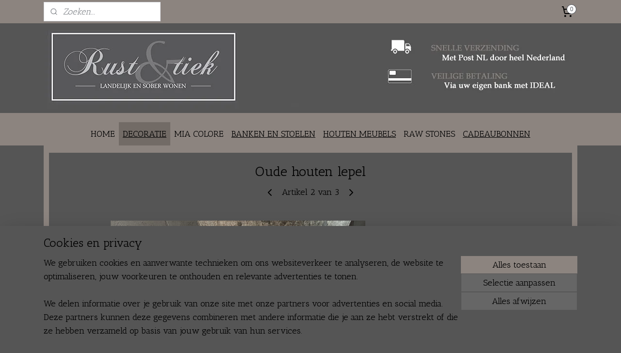

--- FILE ---
content_type: text/html; charset=UTF-8
request_url: https://www.rustentiek.nl/a-74557251/houten-accessoires/oude-houten-lepel/
body_size: 21028
content:
<!DOCTYPE html>
<!--[if lt IE 7]>
<html lang="nl"
      class="no-js lt-ie9 lt-ie8 lt-ie7 secure"> <![endif]-->
<!--[if IE 7]>
<html lang="nl"
      class="no-js lt-ie9 lt-ie8 is-ie7 secure"> <![endif]-->
<!--[if IE 8]>
<html lang="nl"
      class="no-js lt-ie9 is-ie8 secure"> <![endif]-->
<!--[if gt IE 8]><!-->
<html lang="nl" class="no-js secure">
<!--<![endif]-->
<head prefix="og: http://ogp.me/ns#">
    <meta http-equiv="Content-Type" content="text/html; charset=UTF-8"/>

    <title>Oude houten lepel | Oude lepels | Rust &amp; tiek</title>
    <meta name="robots" content="noarchive"/>
    <meta name="robots" content="index,follow,noodp,noydir"/>
    
    <meta name="verify-v1" content="IIuro5JZ8CBernbkWnxVV2ohhP8GfaIjyGG81X4V704"/>
        <meta name="google-site-verification" content="IIuro5JZ8CBernbkWnxVV2ohhP8GfaIjyGG81X4V704"/>
    <meta name="viewport" content="width=device-width, initial-scale=1.0"/>
    <meta name="revisit-after" content="1 days"/>
    <meta name="generator" content="Mijnwebwinkel"/>
    <meta name="web_author" content="https://www.mijnwebwinkel.nl/"/>

    

    <meta property="og:site_name" content="Rust &amp; tiek"/>

        <meta property="og:title" content="Oude houten lepel"/>
    <meta property="og:description" content="46x8 cm"/>
    <meta property="og:type" content="product"/>
    <meta property="og:image" content="https://cdn.myonlinestore.eu/9416974b-6be1-11e9-a722-44a8421b9960/image/cache/article/5340af9b8e40a9e5fcb7f985596f5f6b53f015ad.jpg"/>
        <meta property="og:image" content="https://cdn.myonlinestore.eu/9416974b-6be1-11e9-a722-44a8421b9960/image/cache/article/1ae757911e65fbfc06dc5094a23c591e9cbed8a2.jpg"/>
        <meta property="og:image" content="https://cdn.myonlinestore.eu/9416974b-6be1-11e9-a722-44a8421b9960/image/cache/article/c7e6beb9542ab3f6d3604051e1df4e39ac261fda.jpg"/>
        <meta property="og:url" content="https://www.rustentiek.nl/a-74557251/oude-lepels/oude-houten-lepel/"/>

    <link rel="preload" as="style" href="https://static.myonlinestore.eu/assets/../js/fancybox/jquery.fancybox.css?20260123073340"
          onload="this.onload=null;this.rel='stylesheet'">
    <noscript>
        <link rel="stylesheet" href="https://static.myonlinestore.eu/assets/../js/fancybox/jquery.fancybox.css?20260123073340">
    </noscript>

    <link rel="stylesheet" type="text/css" href="https://asset.myonlinestore.eu/8ILVqpW4UjgasK62nPRfs7tuzSG6AmX.css"/>

    <link rel="preload" as="style" href="https://static.myonlinestore.eu/assets/../fonts/fontawesome-6.4.2/css/fontawesome.min.css?20260123073340"
          onload="this.onload=null;this.rel='stylesheet'">
    <link rel="preload" as="style" href="https://static.myonlinestore.eu/assets/../fonts/fontawesome-6.4.2/css/solid.min.css?20260123073340"
          onload="this.onload=null;this.rel='stylesheet'">
    <link rel="preload" as="style" href="https://static.myonlinestore.eu/assets/../fonts/fontawesome-6.4.2/css/brands.min.css?20260123073340"
          onload="this.onload=null;this.rel='stylesheet'">
    <link rel="preload" as="style" href="https://static.myonlinestore.eu/assets/../fonts/fontawesome-6.4.2/css/v4-shims.min.css?20260123073340"
          onload="this.onload=null;this.rel='stylesheet'">
    <noscript>
        <link rel="stylesheet" href="https://static.myonlinestore.eu/assets/../fonts/font-awesome-4.1.0/css/font-awesome.4.1.0.min.css?20260123073340">
    </noscript>

    <link rel="preconnect" href="https://static.myonlinestore.eu/" crossorigin />
    <link rel="dns-prefetch" href="https://static.myonlinestore.eu/" />
    <link rel="preconnect" href="https://cdn.myonlinestore.eu" crossorigin />
    <link rel="dns-prefetch" href="https://cdn.myonlinestore.eu" />

    <script type="text/javascript" src="https://static.myonlinestore.eu/assets/../js/modernizr.js?20260123073340"></script>
        
    <link rel="canonical" href="https://www.rustentiek.nl/a-74557251/oude-lepels/oude-houten-lepel/"/>
    <link rel="icon" type="image/x-icon" href="https://cdn.myonlinestore.eu/9416974b-6be1-11e9-a722-44a8421b9960/favicon.ico?t=1768669246"
              />
    <script>
        var _rollbarConfig = {
        accessToken: 'd57a2075769e4401ab611d78421f1c89',
        captureUncaught: false,
        captureUnhandledRejections: false,
        verbose: false,
        payload: {
            environment: 'prod',
            person: {
                id: 351552,
            },
            ignoredMessages: [
                'request aborted',
                'network error',
                'timeout'
            ]
        },
        reportLevel: 'error'
    };
    // Rollbar Snippet
    !function(r){var e={};function o(n){if(e[n])return e[n].exports;var t=e[n]={i:n,l:!1,exports:{}};return r[n].call(t.exports,t,t.exports,o),t.l=!0,t.exports}o.m=r,o.c=e,o.d=function(r,e,n){o.o(r,e)||Object.defineProperty(r,e,{enumerable:!0,get:n})},o.r=function(r){"undefined"!=typeof Symbol&&Symbol.toStringTag&&Object.defineProperty(r,Symbol.toStringTag,{value:"Module"}),Object.defineProperty(r,"__esModule",{value:!0})},o.t=function(r,e){if(1&e&&(r=o(r)),8&e)return r;if(4&e&&"object"==typeof r&&r&&r.__esModule)return r;var n=Object.create(null);if(o.r(n),Object.defineProperty(n,"default",{enumerable:!0,value:r}),2&e&&"string"!=typeof r)for(var t in r)o.d(n,t,function(e){return r[e]}.bind(null,t));return n},o.n=function(r){var e=r&&r.__esModule?function(){return r.default}:function(){return r};return o.d(e,"a",e),e},o.o=function(r,e){return Object.prototype.hasOwnProperty.call(r,e)},o.p="",o(o.s=0)}([function(r,e,o){var n=o(1),t=o(4);_rollbarConfig=_rollbarConfig||{},_rollbarConfig.rollbarJsUrl=_rollbarConfig.rollbarJsUrl||"https://cdnjs.cloudflare.com/ajax/libs/rollbar.js/2.14.4/rollbar.min.js",_rollbarConfig.async=void 0===_rollbarConfig.async||_rollbarConfig.async;var a=n.setupShim(window,_rollbarConfig),l=t(_rollbarConfig);window.rollbar=n.Rollbar,a.loadFull(window,document,!_rollbarConfig.async,_rollbarConfig,l)},function(r,e,o){var n=o(2);function t(r){return function(){try{return r.apply(this,arguments)}catch(r){try{console.error("[Rollbar]: Internal error",r)}catch(r){}}}}var a=0;function l(r,e){this.options=r,this._rollbarOldOnError=null;var o=a++;this.shimId=function(){return o},"undefined"!=typeof window&&window._rollbarShims&&(window._rollbarShims[o]={handler:e,messages:[]})}var i=o(3),s=function(r,e){return new l(r,e)},d=function(r){return new i(s,r)};function c(r){return t(function(){var e=Array.prototype.slice.call(arguments,0),o={shim:this,method:r,args:e,ts:new Date};window._rollbarShims[this.shimId()].messages.push(o)})}l.prototype.loadFull=function(r,e,o,n,a){var l=!1,i=e.createElement("script"),s=e.getElementsByTagName("script")[0],d=s.parentNode;i.crossOrigin="",i.src=n.rollbarJsUrl,o||(i.async=!0),i.onload=i.onreadystatechange=t(function(){if(!(l||this.readyState&&"loaded"!==this.readyState&&"complete"!==this.readyState)){i.onload=i.onreadystatechange=null;try{d.removeChild(i)}catch(r){}l=!0,function(){var e;if(void 0===r._rollbarDidLoad){e=new Error("rollbar.js did not load");for(var o,n,t,l,i=0;o=r._rollbarShims[i++];)for(o=o.messages||[];n=o.shift();)for(t=n.args||[],i=0;i<t.length;++i)if("function"==typeof(l=t[i])){l(e);break}}"function"==typeof a&&a(e)}()}}),d.insertBefore(i,s)},l.prototype.wrap=function(r,e,o){try{var n;if(n="function"==typeof e?e:function(){return e||{}},"function"!=typeof r)return r;if(r._isWrap)return r;if(!r._rollbar_wrapped&&(r._rollbar_wrapped=function(){o&&"function"==typeof o&&o.apply(this,arguments);try{return r.apply(this,arguments)}catch(o){var e=o;throw e&&("string"==typeof e&&(e=new String(e)),e._rollbarContext=n()||{},e._rollbarContext._wrappedSource=r.toString(),window._rollbarWrappedError=e),e}},r._rollbar_wrapped._isWrap=!0,r.hasOwnProperty))for(var t in r)r.hasOwnProperty(t)&&(r._rollbar_wrapped[t]=r[t]);return r._rollbar_wrapped}catch(e){return r}};for(var p="log,debug,info,warn,warning,error,critical,global,configure,handleUncaughtException,handleAnonymousErrors,handleUnhandledRejection,captureEvent,captureDomContentLoaded,captureLoad".split(","),u=0;u<p.length;++u)l.prototype[p[u]]=c(p[u]);r.exports={setupShim:function(r,e){if(r){var o=e.globalAlias||"Rollbar";if("object"==typeof r[o])return r[o];r._rollbarShims={},r._rollbarWrappedError=null;var a=new d(e);return t(function(){e.captureUncaught&&(a._rollbarOldOnError=r.onerror,n.captureUncaughtExceptions(r,a,!0),e.wrapGlobalEventHandlers&&n.wrapGlobals(r,a,!0)),e.captureUnhandledRejections&&n.captureUnhandledRejections(r,a,!0);var t=e.autoInstrument;return!1!==e.enabled&&(void 0===t||!0===t||"object"==typeof t&&t.network)&&r.addEventListener&&(r.addEventListener("load",a.captureLoad.bind(a)),r.addEventListener("DOMContentLoaded",a.captureDomContentLoaded.bind(a))),r[o]=a,a})()}},Rollbar:d}},function(r,e){function o(r,e,o){if(e.hasOwnProperty&&e.hasOwnProperty("addEventListener")){for(var n=e.addEventListener;n._rollbarOldAdd&&n.belongsToShim;)n=n._rollbarOldAdd;var t=function(e,o,t){n.call(this,e,r.wrap(o),t)};t._rollbarOldAdd=n,t.belongsToShim=o,e.addEventListener=t;for(var a=e.removeEventListener;a._rollbarOldRemove&&a.belongsToShim;)a=a._rollbarOldRemove;var l=function(r,e,o){a.call(this,r,e&&e._rollbar_wrapped||e,o)};l._rollbarOldRemove=a,l.belongsToShim=o,e.removeEventListener=l}}r.exports={captureUncaughtExceptions:function(r,e,o){if(r){var n;if("function"==typeof e._rollbarOldOnError)n=e._rollbarOldOnError;else if(r.onerror){for(n=r.onerror;n._rollbarOldOnError;)n=n._rollbarOldOnError;e._rollbarOldOnError=n}e.handleAnonymousErrors();var t=function(){var o=Array.prototype.slice.call(arguments,0);!function(r,e,o,n){r._rollbarWrappedError&&(n[4]||(n[4]=r._rollbarWrappedError),n[5]||(n[5]=r._rollbarWrappedError._rollbarContext),r._rollbarWrappedError=null);var t=e.handleUncaughtException.apply(e,n);o&&o.apply(r,n),"anonymous"===t&&(e.anonymousErrorsPending+=1)}(r,e,n,o)};o&&(t._rollbarOldOnError=n),r.onerror=t}},captureUnhandledRejections:function(r,e,o){if(r){"function"==typeof r._rollbarURH&&r._rollbarURH.belongsToShim&&r.removeEventListener("unhandledrejection",r._rollbarURH);var n=function(r){var o,n,t;try{o=r.reason}catch(r){o=void 0}try{n=r.promise}catch(r){n="[unhandledrejection] error getting `promise` from event"}try{t=r.detail,!o&&t&&(o=t.reason,n=t.promise)}catch(r){}o||(o="[unhandledrejection] error getting `reason` from event"),e&&e.handleUnhandledRejection&&e.handleUnhandledRejection(o,n)};n.belongsToShim=o,r._rollbarURH=n,r.addEventListener("unhandledrejection",n)}},wrapGlobals:function(r,e,n){if(r){var t,a,l="EventTarget,Window,Node,ApplicationCache,AudioTrackList,ChannelMergerNode,CryptoOperation,EventSource,FileReader,HTMLUnknownElement,IDBDatabase,IDBRequest,IDBTransaction,KeyOperation,MediaController,MessagePort,ModalWindow,Notification,SVGElementInstance,Screen,TextTrack,TextTrackCue,TextTrackList,WebSocket,WebSocketWorker,Worker,XMLHttpRequest,XMLHttpRequestEventTarget,XMLHttpRequestUpload".split(",");for(t=0;t<l.length;++t)r[a=l[t]]&&r[a].prototype&&o(e,r[a].prototype,n)}}}},function(r,e){function o(r,e){this.impl=r(e,this),this.options=e,function(r){for(var e=function(r){return function(){var e=Array.prototype.slice.call(arguments,0);if(this.impl[r])return this.impl[r].apply(this.impl,e)}},o="log,debug,info,warn,warning,error,critical,global,configure,handleUncaughtException,handleAnonymousErrors,handleUnhandledRejection,_createItem,wrap,loadFull,shimId,captureEvent,captureDomContentLoaded,captureLoad".split(","),n=0;n<o.length;n++)r[o[n]]=e(o[n])}(o.prototype)}o.prototype._swapAndProcessMessages=function(r,e){var o,n,t;for(this.impl=r(this.options);o=e.shift();)n=o.method,t=o.args,this[n]&&"function"==typeof this[n]&&("captureDomContentLoaded"===n||"captureLoad"===n?this[n].apply(this,[t[0],o.ts]):this[n].apply(this,t));return this},r.exports=o},function(r,e){r.exports=function(r){return function(e){if(!e&&!window._rollbarInitialized){for(var o,n,t=(r=r||{}).globalAlias||"Rollbar",a=window.rollbar,l=function(r){return new a(r)},i=0;o=window._rollbarShims[i++];)n||(n=o.handler),o.handler._swapAndProcessMessages(l,o.messages);window[t]=n,window._rollbarInitialized=!0}}}}]);
    // End Rollbar Snippet
    </script>
    <script defer type="text/javascript" src="https://static.myonlinestore.eu/assets/../js/jquery.min.js?20260123073340"></script><script defer type="text/javascript" src="https://static.myonlinestore.eu/assets/../js/mww/shop.js?20260123073340"></script><script defer type="text/javascript" src="https://static.myonlinestore.eu/assets/../js/mww/shop/category.js?20260123073340"></script><script defer type="text/javascript" src="https://static.myonlinestore.eu/assets/../js/fancybox/jquery.fancybox.pack.js?20260123073340"></script><script defer type="text/javascript" src="https://static.myonlinestore.eu/assets/../js/fancybox/jquery.fancybox-thumbs.js?20260123073340"></script><script defer type="text/javascript" src="https://static.myonlinestore.eu/assets/../js/mww/image.js?20260123073340"></script><script defer type="text/javascript" src="https://static.myonlinestore.eu/assets/../js/mww/shop/article.js?20260123073340"></script><script defer type="text/javascript" src="https://static.myonlinestore.eu/assets/../js/mww/product/product.js?20260123073340"></script><script defer type="text/javascript" src="https://static.myonlinestore.eu/assets/../js/mww/product/product.configurator.js?20260123073340"></script><script defer type="text/javascript"
                src="https://static.myonlinestore.eu/assets/../js/mww/product/product.configurator.validator.js?20260123073340"></script><script defer type="text/javascript" src="https://static.myonlinestore.eu/assets/../js/mww/product/product.main.js?20260123073340"></script><script defer type="text/javascript" src="https://static.myonlinestore.eu/assets/../js/mww/navigation.js?20260123073340"></script><script defer type="text/javascript" src="https://static.myonlinestore.eu/assets/../js/delay.js?20260123073340"></script><script defer type="text/javascript" src="https://static.myonlinestore.eu/assets/../js/mww/ajax.js?20260123073340"></script><script defer type="text/javascript" src="https://static.myonlinestore.eu/assets/../js/foundation/foundation.min.js?20260123073340"></script><script defer type="text/javascript" src="https://static.myonlinestore.eu/assets/../js/foundation/foundation/foundation.topbar.js?20260123073340"></script><script defer type="text/javascript" src="https://static.myonlinestore.eu/assets/../js/foundation/foundation/foundation.tooltip.js?20260123073340"></script><script defer type="text/javascript" src="https://static.myonlinestore.eu/assets/../js/mww/deferred.js?20260123073340"></script>
        <script src="https://static.myonlinestore.eu/assets/webpack/bootstrapper.ce10832e.js"></script>
    
    <script src="https://static.myonlinestore.eu/assets/webpack/vendor.85ea91e8.js" defer></script><script src="https://static.myonlinestore.eu/assets/webpack/main.c5872b2c.js" defer></script>
    
    <script src="https://static.myonlinestore.eu/assets/webpack/webcomponents.377dc92a.js" defer></script>
    
    <script src="https://static.myonlinestore.eu/assets/webpack/render.8395a26c.js" defer></script>

    <script>
        window.bootstrapper.add(new Strap('marketingScripts', []));
    </script>
        <script>
  window.dataLayer = window.dataLayer || [];

  function gtag() {
    dataLayer.push(arguments);
  }

    gtag(
    "consent",
    "default",
    {
      "ad_storage": "denied",
      "ad_user_data": "denied",
      "ad_personalization": "denied",
      "analytics_storage": "denied",
      "security_storage": "granted",
      "personalization_storage": "denied",
      "functionality_storage": "denied",
    }
  );

  gtag("js", new Date());
  gtag("config", 'G-HSRC51ENF9', { "groups": "myonlinestore" });</script>
<script async src="https://www.googletagmanager.com/gtag/js?id=G-HSRC51ENF9"></script>
        <script>
        
    </script>
        
<script>
    var marketingStrapId = 'marketingScripts'
    var marketingScripts = window.bootstrapper.use(marketingStrapId);

    if (marketingScripts === null) {
        marketingScripts = [];
    }

    
    window.bootstrapper.update(new Strap(marketingStrapId, marketingScripts));
</script>
    <noscript>
        <style>ul.products li {
                opacity: 1 !important;
            }</style>
    </noscript>

            <script>
                (function (w, d, s, l, i) {
            w[l] = w[l] || [];
            w[l].push({
                'gtm.start':
                    new Date().getTime(), event: 'gtm.js'
            });
            var f = d.getElementsByTagName(s)[0],
                j = d.createElement(s), dl = l != 'dataLayer' ? '&l=' + l : '';
            j.async = true;
            j.src =
                'https://www.googletagmanager.com/gtm.js?id=' + i + dl;
            f.parentNode.insertBefore(j, f);
        })(window, document, 'script', 'dataLayer', 'GTM-MSQ3L6L');
            </script>

</head>
<body    class="lang-nl_NL layout-width-1100 oneColumn">

    <noscript>
                    <iframe src="https://www.googletagmanager.com/ns.html?id=GTM-MSQ3L6L" height="0" width="0"
                    style="display:none;visibility:hidden"></iframe>
            </noscript>


<header>
    <a tabindex="0" id="skip-link" class="button screen-reader-text" href="#content">Spring naar de hoofdtekst</a>
</header>


<div id="react_element__filter"></div>

<div class="site-container">
    <div class="inner-wrap">
        
        
        <div class="bg-container custom-css-container"             data-active-language="nl"
            data-current-date="26-01-2026"
            data-category-id="unknown"
            data-article-id="57867408"
            data-article-category-id="3916489"
            data-article-name="Oude houten lepel"
        >
            <noscript class="no-js-message">
                <div class="inner">
                    Javascript is uitgeschakeld.


Zonder Javascript is het niet mogelijk bestellingen te plaatsen in deze webwinkel en zijn een aantal functionaliteiten niet beschikbaar.
                </div>
            </noscript>

            <div id="header">
                <div id="react_root"><!-- --></div>
                <div
                    class="header-bar-top">
                                                
<div class="row header-bar-inner" data-bar-position="top" data-options="sticky_on: large; is_hover: true; scrolltop: true;" data-topbar>
    <section class="top-bar-section">
                                    <div class="module-container search align-left">
                    <div class="react_element__searchbox" 
    data-post-url="/search/" 
    data-search-phrase=""></div>

                </div>
                                                <div class="module-container cart align-right">
                    
<div class="header-cart module moduleCartCompact" data-ajax-cart-replace="true" data-productcount="0">
            <a href="/cart/?category_id=3916489" class="foldout-cart">
                <div   
    aria-hidden role="img"
    class="icon icon--sf-shopping-cart
        "
            title="Winkelwagen"
    >
    <svg><use xlink:href="#sf-shopping-cart"></use></svg>
    </div>
            <span class="count">0</span>
        </a>
        <div class="hidden-cart-details">
            <div class="invisible-hover-area">
                <div data-mobile-cart-replace="true" class="cart-details">
                                            <div class="cart-summary">
                            Geen artikelen in winkelwagen.
                        </div>
                                    </div>

                            </div>
        </div>
    </div>

                </div>
                        </section>
</div>

                                    </div>

                



<sf-header-image
    class="web-component"
    header-element-height="185px"
    align="center"
    store-name="Rust &amp; tiek"
    store-url="https://www.rustentiek.nl/"
    background-image-url="https://cdn.myonlinestore.eu/9416974b-6be1-11e9-a722-44a8421b9960/nl_NL_image_header_4.jpg?t=1768669246"
    mobile-background-image-url=""
    logo-custom-width=""
    logo-custom-height=""
    page-column-width="1100"
    style="
        height: 185px;

        --background-color: transparent;
        --background-height: 185px;
        --background-aspect-ratio: 11.854054054054;
        --scaling-background-aspect-ratio: 5.9459459459459;
        --mobile-background-height: 0px;
        --mobile-background-aspect-ratio: 1;
        --color: #000000;
        --logo-custom-width: auto;
        --logo-custom-height: auto;
        --logo-aspect-ratio: 1
        ">
    </sf-header-image>
                <div class="header-bar-bottom">
                                                
<div class="row header-bar-inner" data-bar-position="header" data-options="sticky_on: large; is_hover: true; scrolltop: true;" data-topbar>
    <section class="top-bar-section">
                                    <nav class="module-container navigation  align-left">
                    <ul>
                            



    
<li class="divider">
            <hr>
    </li>
    




<li class="">
            <a href="https://www.rustentiek.nl/" class="no_underline">
            HOME
                    </a>

                                </li>
    

    
    

<li class="has-dropdown active">
            <a href="https://www.rustentiek.nl/c-3265954/decoratie/" class="">
            DECORATIE
                    </a>

                                    <ul class="dropdown">
                        




<li class="">
            <a href="https://www.rustentiek.nl/c-3268016/potten-en-kruiken/" class="">
            Potten en kruiken
                    </a>

                                </li>
    




<li class="">
            <a href="https://www.rustentiek.nl/c-3267096/kandelaars-en-kaarsenstandaards/" class="">
            Kandelaars en kaarsenstandaards
                    </a>

                                </li>
    




<li class="">
            <a href="https://www.rustentiek.nl/c-3265963/houten-accessoires/" class="">
            Houten accessoires
                    </a>

                                </li>
    




<li class="">
            <a href="https://www.rustentiek.nl/c-3916425/keukenaccessoires/" class="">
            Keukenaccessoires
                    </a>

                                </li>
    




<li class="">
            <a href="https://www.rustentiek.nl/c-3265964/oude-houten-schalen-en-bakken/" class="">
            Oude houten schalen en bakken
                    </a>

                                </li>
    


    

<li class="active">
            <a href="https://www.rustentiek.nl/c-3916489/oude-lepels/" class="">
            Oude lepels
                    </a>

                                </li>
    




<li class="">
            <a href="https://www.rustentiek.nl/c-3265966/huiden-en-vachten/" class="">
            Huiden en vachten
                    </a>

                                </li>
    




<li class="">
            <a href="https://www.rustentiek.nl/c-3267076/afwerpstangen-geweien-en-hoorns/" class="">
            Afwerpstangen, geweien en hoorns
                    </a>

                                </li>
    




<li class="">
            <a href="https://www.rustentiek.nl/c-3267070/kransen/" class="">
            Kransen
                    </a>

                                </li>
    




<li class="">
            <a href="https://www.rustentiek.nl/c-3266316/accessoires-van-beton-en-steen/" class="">
            Accessoires van beton en steen
                    </a>

                                </li>
    




<li class="">
            <a href="https://www.rustentiek.nl/c-3265958/baksteenmallen/" class="">
            Baksteenmallen
                    </a>

                                </li>
    




<li class="">
            <a href="https://www.rustentiek.nl/c-3267074/lampen-en-lampenkappen/" class="">
            Lampen en lampenkappen
                    </a>

                                </li>
    




<li class="">
            <a href="https://www.rustentiek.nl/c-3266026/oude-bakken-en-manden/" class="">
            Oude bakken en manden
                    </a>

                                </li>
    




<li class="">
            <a href="https://www.rustentiek.nl/c-3266030/oude-luiken-en-panelen/" class="">
            Oude luiken en panelen
                    </a>

                                </li>
    




<li class="">
            <a href="https://www.rustentiek.nl/c-3265960/linnen-doeken/" class="">
            Linnen doeken
                    </a>

                                </li>
    




<li class="">
            <a href="https://www.rustentiek.nl/c-3266321/diversen/" class="">
            Diversen
                    </a>

                                </li>
    




<li class="">
            <a href="https://www.rustentiek.nl/c-3269685/krukjes-bankjes-en-trapjes/" class="">
            Krukjes, bankjes en trapjes
                    </a>

                                </li>
    




<li class="">
            <a href="https://www.rustentiek.nl/c-3791120/kerstartikelen/" class="">
            Kerstartikelen
                    </a>

                                </li>
    




<li class="">
            <a href="https://www.rustentiek.nl/c-4323138/dadeltakken/" class="">
            Dadeltakken
                    </a>

                                </li>
                </ul>
                        </li>
    

    


<li class="has-dropdown">
            <a href="https://www.rustentiek.nl/c-3126386/mia-colore/" class="no_underline">
            MIA COLORE
                    </a>

                                    <ul class="dropdown">
                        




<li class="">
            <a href="https://www.rustentiek.nl/c-3126389/kalkverf/" class="no_underline">
            Kalkverf
                    </a>

                                </li>
    




<li class="">
            <a href="https://www.rustentiek.nl/c-3126390/krijtverf/" class="no_underline">
            Krijtverf
                    </a>

                                </li>
    




<li class="">
            <a href="https://www.rustentiek.nl/c-3269508/muurprimer-en-vernis/" class="">
            Muurprimer en vernis
                    </a>

                                </li>
    




<li class="">
            <a href="https://www.rustentiek.nl/c-3903364/betonlook/" class="">
            Betonlook
                    </a>

                                </li>
                </ul>
                        </li>
    




<li class="">
            <a href="https://www.rustentiek.nl/c-3268013/banken-en-stoelen/" class="">
            BANKEN EN STOELEN
                    </a>

                                </li>
    

    


<li class="has-dropdown">
            <a href="https://www.rustentiek.nl/c-3268014/houten-meubels/" class="">
            HOUTEN MEUBELS
                    </a>

                                    <ul class="dropdown">
                        




<li class="">
            <a href="https://www.rustentiek.nl/c-3269546/landelijke-eettafels/" class="">
            Landelijke eettafels 
                    </a>

                                </li>
    




<li class="">
            <a href="https://www.rustentiek.nl/c-3910218/kapstokken-en-diversen/" class="">
            Kapstokken en diversen 
                    </a>

                                </li>
    




<li class="">
            <a href="https://www.rustentiek.nl/c-3269545/salontafels-en-tv-meubels/" class="">
            Salontafels en tv meubels 
                    </a>

                                </li>
    




<li class="">
            <a href="https://www.rustentiek.nl/c-4551877/sidetables-en-bijzettafels/" class="">
            Sidetables en bijzettafels 
                    </a>

                                </li>
    




<li class="">
            <a href="https://www.rustentiek.nl/c-4238986/kasten/" class="">
            Kasten
                    </a>

                                </li>
                </ul>
                        </li>
    

    


<li class="has-dropdown">
            <a href="https://www.rustentiek.nl/c-3209169/raw-stones/" class="no_underline">
            RAW STONES
                    </a>

                                    <ul class="dropdown">
                        




<li class="">
            <a href="https://www.rustentiek.nl/c-4356282/raw-stones-projecten/" class="">
            RAW Stones projecten
                    </a>

                                </li>
    




<li class="">
            <a href="https://www.rustentiek.nl/c-4977812/raw-stones-cleaner/" class="">
            RAW Stones Cleaner
                    </a>

                                </li>
                </ul>
                        </li>
    




<li class="">
            <a href="https://www.rustentiek.nl/c-4356256/cadeaubonnen/" class="">
            CADEAUBONNEN
                    </a>

                                </li>
    



    
<li class="divider">
            <hr>
    </li>

                    </ul>
                </nav>
                        </section>
</div>

                                    </div>
            </div>

            
            
            <div id="content" class="columncount-1">
                <div class="row">
                                            <div class="columns columns-14 foldout-nav">
                            <a class="mobile-nav-toggle" href="#" data-react-trigger="mobile-navigation-toggle">
    <i></i> Menu</a>   
                        </div>
                                                                <div class="columns large-14 medium-14 small-14" id="centercolumn">
    
    
                                    <script>
        window.bootstrapper.add(new Strap('product', {
            id: '57867408',
            name: 'Oude houten lepel',
            value: '14.950000',
            currency: 'EUR'
        }));

        var marketingStrapId = 'marketingScripts'
        var marketingScripts = window.bootstrapper.use(marketingStrapId);

        if (marketingScripts === null) {
            marketingScripts = [];
        }

        marketingScripts.push({
            inline: `if (typeof window.fbq === 'function') {
                window.fbq('track', 'ViewContent', {
                    content_name: "Oude houten lepel",
                    content_ids: ["57867408"],
                    content_type: "product"
                });
            }`,
        });

        window.bootstrapper.update(new Strap(marketingStrapId, marketingScripts));
    </script>
    <div id="react_element__product-events"><!-- --></div>

    <script type="application/ld+json">
        {"@context":"https:\/\/schema.org","@graph":[{"@type":"Product","name":"Oude houten lepel","description":"46x8 cm","offers":{"@type":"Offer","availability":"https:\/\/schema.org\/InStock","url":"https:\/\/www.rustentiek.nl\/a-74557251\/oude-lepels\/oude-houten-lepel\/","priceSpecification":{"@type":"PriceSpecification","priceCurrency":"EUR","price":"14.95","valueAddedTaxIncluded":true},"@id":"https:\/\/www.rustentiek.nl\/#\/schema\/Offer\/e10143b7-6b1f-4882-a836-3cc7228f1138"},"image":{"@type":"ImageObject","url":"https:\/\/cdn.myonlinestore.eu\/9416974b-6be1-11e9-a722-44a8421b9960\/image\/cache\/article\/5340af9b8e40a9e5fcb7f985596f5f6b53f015ad.jpg","contentUrl":"https:\/\/cdn.myonlinestore.eu\/9416974b-6be1-11e9-a722-44a8421b9960\/image\/cache\/article\/5340af9b8e40a9e5fcb7f985596f5f6b53f015ad.jpg","@id":"https:\/\/cdn.myonlinestore.eu\/9416974b-6be1-11e9-a722-44a8421b9960\/image\/cache\/article\/5340af9b8e40a9e5fcb7f985596f5f6b53f015ad.jpg"},"@id":"https:\/\/www.rustentiek.nl\/#\/schema\/Product\/e10143b7-6b1f-4882-a836-3cc7228f1138"}]}
    </script>
            <div class="article product-page classic">
            <span class="badge-container">
            </span>
            <h1 class="product-title">
        Oude houten lepel    </h1>
            <span class="sku-container">
            </span>

        
<div class="prev_next-button">
                            <a href="/a-74557266/oude-lepels/oude-houten-lepel/" title="Vorige artikel &#xA;(Oude houten lepel)" class="prev_next_article" accesskey="p"><div   
    aria-hidden role="img"
    class="icon icon--sf-chevron-left
        "
            title="{{ language.getText(&#039;previous_article&#039;) }} &amp;#xA;({{ buttons.left.title|raw }})"
    ><svg><use xlink:href="#sf-chevron-left"></use></svg></div></a>        <span>Artikel 2 van 3</span>
            <a href="/a-48788509/oude-lepels/lange-lepel/" title="Volgende artikel &#xA;(Lange lepel)" class="prev_next_article" accesskey="n"><div   
    aria-hidden role="img"
    class="icon icon--sf-chevron-right
        "
            title="{{ language.getText(&#039;next_article&#039;) }} &amp;#xA;({{ buttons.right.title|raw }})"
    ><svg><use xlink:href="#sf-chevron-right"></use></svg></div></a>    
    </div>

        <div class="clearfix"></div>

        <div class="row top-container">
                            <div class="left">
            
                            <div class="images">
                                    <div class="large">
                        

<a href="https://cdn.myonlinestore.eu/9416974b-6be1-11e9-a722-44a8421b9960/image/cache/full/5340af9b8e40a9e5fcb7f985596f5f6b53f015ad.jpg?20260123073340"
    class="fancybox"
    data-fancybox-type="image"
    data-thumbnail="https://cdn.myonlinestore.eu/9416974b-6be1-11e9-a722-44a8421b9960/image/cache/full/5340af9b8e40a9e5fcb7f985596f5f6b53f015ad.jpg?20260123073340"
    rel="fancybox-thumb" title="Oude houten lepel"
    id="afbeelding1"
    >
                        <img src="https://cdn.myonlinestore.eu/9416974b-6be1-11e9-a722-44a8421b9960/image/cache/full/5340af9b8e40a9e5fcb7f985596f5f6b53f015ad.jpg?20260123073340" alt="Oude&#x20;houten&#x20;lepel" />
            </a>
                    </div>
                            </div>
                    <ul class="thumbs">
                                                    <li>
                                                

<a href="https://cdn.myonlinestore.eu/9416974b-6be1-11e9-a722-44a8421b9960/image/cache/full/1ae757911e65fbfc06dc5094a23c591e9cbed8a2.jpg?20260123073340"
    class="fancybox"
    data-fancybox-type="image"
    data-thumbnail="https://cdn.myonlinestore.eu/9416974b-6be1-11e9-a722-44a8421b9960/image/cache/article/1ae757911e65fbfc06dc5094a23c591e9cbed8a2.jpg?20260123073340"
    rel="fancybox-thumb" title="Oude houten lepel"
    id="afbeelding2"
    >
                        <img src="https://cdn.myonlinestore.eu/9416974b-6be1-11e9-a722-44a8421b9960/image/cache/article/1ae757911e65fbfc06dc5094a23c591e9cbed8a2.jpg?20260123073340" alt="Oude&#x20;houten&#x20;lepel" />
            </a>
                    </li>
                                    <li>
                                                

<a href="https://cdn.myonlinestore.eu/9416974b-6be1-11e9-a722-44a8421b9960/image/cache/full/c7e6beb9542ab3f6d3604051e1df4e39ac261fda.jpg?20260123073340"
    class="fancybox"
    data-fancybox-type="image"
    data-thumbnail="https://cdn.myonlinestore.eu/9416974b-6be1-11e9-a722-44a8421b9960/image/cache/article/c7e6beb9542ab3f6d3604051e1df4e39ac261fda.jpg?20260123073340"
    rel="fancybox-thumb" title="Oude houten lepel"
    id="afbeelding3"
    >
                        <img src="https://cdn.myonlinestore.eu/9416974b-6be1-11e9-a722-44a8421b9960/image/cache/article/c7e6beb9542ab3f6d3604051e1df4e39ac261fda.jpg?20260123073340" alt="Oude&#x20;houten&#x20;lepel" />
            </a>
                    </li>
                
                                            </ul>
        
                            </div>
            
                                        <div class="right">
                    <div class="product-options columns">
                        
<div class="js-enable-after-load disabled">
    <div class="article-options" data-article-element="options">
        <div class="row">
            <div class="large-14 columns price-container">
                

    
    <span class="pricetag">
                    <span class="regular">
                    € 14,<sup>95</sup>

            </span>
            </span>

                                                    <small>
                        (inclusief                        btw)
                    </small>
                                            </div>
        </div>

                            
            <form accept-charset="UTF-8" name="add_to_cart"
          method="post" action="" class="legacy" data-optionlist-url="https://www.rustentiek.nl/article/select-articlelist-option/" id="addToCartForm">
            <div class="form-group        ">
    <div class="control-group">
            <div class="control-container   no-errors    ">
                                            </div>
                                </div>
</div>
    
            <input type="hidden"
            id="add_to_cart_category_article_id" name="add_to_cart[category_article_id]" class="form-control"
            value="74557251"                                         data-validator-range="0-0"
                />
        <input type="hidden"
            id="add_to_cart__token" name="add_to_cart[_token]" class="form-control"
            value="8ecd16fe63.CaJWW1zBePFKGIWn3SgPBZOtWxWhHKfmbcr_9dPB1co.WMcRAQSmEsIGXP_simdnU6L5Nlb7aMSzPLiXvov54p5IwwIXMvMekAVXvQ"                                         data-validator-range="0-0"
                />
        
            <div class="stockinfo">
                                                        
                                        
                                                                    </div>
                                            <div class="form-group">
    <div class="control-group">
                    </div>
    </div>

                                <button type="submit" data-testid="add-to-cart-button-enabled" name="add" class="btn buy-button" onclick="if (window.addToCart) window.addToCart({ value: '14.950000', currency: 'EUR' });">Voeg toe aan winkelwagen</button>
                        </form>
        
        
    </div>
</div>
                        <div class="save-button-detail" id="react_element__saveforlater-detail-button" data-product-id="e10143b7-6b1f-4882-a836-3cc7228f1138" data-product-name="Oude houten lepel" data-analytics-id="57867408" data-value="14.950000" data-currency="EUR"></div>
                    </div>
                </div>
                    </div>

            <a href="/c-3916489/oude-lepels/" onclick="if(window.gotoCategoryFromHistory) {window.gotoCategoryFromHistory(this.href); void(0)}" class="btn tiny">
        Overzicht
   </a>


                    <ul class="product-tabs" style="display: none">
            <li class="active">
                <a href="#" data-tab-id="description">Beschrijving</a>
            </li>
                            <li>
                    <a href="#" data-tab-id="specs">Specificaties</a>
                </li>
                    </ul>
    
        <div class="product-tab row description" data-tab-content="description">
            <div class="rte_content fullwidth">
                                    <p>46x8 cm</p>
                            </div>
                    </div>
                    <div class="product-tab" data-tab-content="specs">
                <div class="article-specs" style="display: none">
                    <div class="inner">
                            <table class="article-specs" data-article-element="specs">
            </table>
                    </div>
                </div>
            </div>
            </div>

            
    
            
    </div>
                                    </div>
            </div>
        </div>

                    <div id="footer" class="custom-css-container"             data-active-language="nl"
            data-current-date="26-01-2026"
            data-category-id="unknown"
            data-article-id="57867408"
            data-article-category-id="3916489"
            data-article-name="Oude houten lepel"
        >
                    <div class="pane paneFooter">
        <div class="inner">
            <ul>
                                                        <li><div class="block textarea  textAlignLeft ">
            <h3>Rust &amp; tiek</h3>
    
            <p>&nbsp;</p><p>&nbsp;<img width="19" height="19" alt="" src="[data-uri]"> 06-27222537</p><p>&nbsp;<img width="19" height="19" alt="" src="[data-uri]"> <a href="mailto:info@rustentiek.nl">info@rustentiek.nl</a></p>
    </div>
</li>
                                                        <li><div class="block textarea  textAlignLeft ">
            <h3>Rust &amp; tiek</h3>
    
            <p><a href="https://www.rustentiek.nl/c-3266309/over-ons/">Over ons</a></p><p><a href="https://www.rustentiek.nl/c-3266308/contact/">Contact</a></p><p><a href="https://www.rustentiek.nl/c-3436004/openingstijden/"><u>Openingstijden</u></a></p><p>&nbsp;</p><p><a href="https://www.rustentiek.nl/c-3316657/fair-en-braderie-agenda/">Fair en braderie&nbsp;agenda</a></p><p>&nbsp;</p>
    </div>
</li>
                                                        <li><div class="block textarea  textAlignLeft ">
            <h3>Bestellingen</h3>
    
            <p><a href="https://www.rustentiek.nl/c-4356627/retourneren/"><u>Retourneren</u></a></p><p><a href="https://www.rustentiek.nl/c-3266306/verzenden-aan-huis-afhalen-en-retourneren/">Verzenden en ophalen</a></p><p>&nbsp;</p><p><a href="https://www.rustentiek.nl/c-3266307/algemene-voorwaarden/">Algemene voorwaarden</a></p>
    </div>
</li>
                                                        <li></li>
                                                        <li><div id="fb-root"></div>
<script async defer crossorigin="anonymous" src="https://connect.facebook.net/nl_NL/sdk.js#xfbml=1&version=v20.0" nonce="ef729EoP"></script>
<div class="facebook module">
    <div class="moduleFacebook">
        <a href="https://www.facebook.com/rustentiek" target="_blank">
            <i class="fa fa-facebook-square"></i>
            rustentiek        </a>
    </div>
    <div class="fb-like"
         data-href="https://www.facebook.com/rustentiek"
         data-colorscheme="light"
         data-layout="standard"
         data-action="like"
         data-share="false"
         data-width="210"></div>
</div>
</li>
                            </ul>
        </div>
    </div>

            </div>
                <div id="mwwFooter">
            <div class="row mwwFooter">
                <div class="columns small-14">
                                                                                                                                                © 2014 - 2026 Rust &amp; tiek
                        | <a href="https://www.rustentiek.nl/sitemap/" class="footer">sitemap</a>
                        | <a href="https://www.rustentiek.nl/rss/" class="footer" target="_blank">rss</a>
                                                    | <a href="https://www.mijnwebwinkel.nl/webshop-starten?utm_medium=referral&amp;utm_source=ecommerce_website&amp;utm_campaign=myonlinestore_shops_pro_nl" class="footer" target="_blank">webwinkel beginnen</a>
    -
    powered by <a href="https://www.mijnwebwinkel.nl/?utm_medium=referral&amp;utm_source=ecommerce_website&amp;utm_campaign=myonlinestore_shops_pro_nl" class="footer" target="_blank">Mijnwebwinkel</a>                                                            </div>
            </div>
        </div>
    </div>
</div>

<script>
    window.bootstrapper.add(new Strap('storeNotifications', {
        notifications: [],
    }));

    var storeLocales = [
                'nl_NL',
            ];
    window.bootstrapper.add(new Strap('storeLocales', storeLocales));

    window.bootstrapper.add(new Strap('consentBannerSettings', {"enabled":true,"privacyStatementPageId":null,"privacyStatementPageUrl":null,"updatedAt":"2024-02-29T11:31:41+01:00","updatedAtTimestamp":1709202701,"consentTypes":{"required":{"enabled":true,"title":"Noodzakelijk","text":"Cookies en technieken die zijn nodig om de website bruikbaar te maken, zoals het onthouden van je winkelmandje, veilig afrekenen en toegang tot beveiligde gedeelten van de website. Zonder deze cookies kan de website niet naar behoren werken."},"analytical":{"enabled":true,"title":"Statistieken","text":"Cookies en technieken die anoniem gegevens verzamelen en rapporteren over het gebruik van de website, zodat de website geoptimaliseerd kan worden."},"functional":{"enabled":false,"title":"Functioneel","text":"Cookies en technieken die helpen om optionele functionaliteiten aan de website toe te voegen, zoals chatmogelijkheden, het verzamelen van feedback en andere functies van derden."},"marketing":{"enabled":true,"title":"Marketing","text":"Cookies en technieken die worden ingezet om bezoekers gepersonaliseerde en relevante advertenties te kunnen tonen op basis van eerder bezochte pagina’s, en om de effectiviteit van advertentiecampagnes te analyseren."},"personalization":{"enabled":false,"title":"Personalisatie","text":"Cookies en technieken om de vormgeving en inhoud van de website op u aan te passen, zoals de taal of vormgeving van de website."}},"labels":{"banner":{"title":"Cookies en privacy","text":"We gebruiken cookies en aanverwante technieken om ons websiteverkeer te analyseren, de website te optimaliseren, jouw voorkeuren te onthouden en relevante advertenties te tonen.\n\nWe delen informatie over je gebruik van onze site met onze partners voor advertenties en social media. Deze partners kunnen deze gegevens combineren met andere informatie die je aan ze hebt verstrekt of die ze hebben verzameld op basis van jouw gebruik van hun services."},"modal":{"title":"Cookie- en privacyinstellingen","text":"We gebruiken cookies en aanverwante technieken om ons websiteverkeer te analyseren, de website te optimaliseren, jouw voorkeuren te onthouden en relevante advertenties te tonen.\n\nWe delen informatie over je gebruik van onze site met onze partners voor advertenties en social media. Deze partners kunnen deze gegevens combineren met andere informatie die je aan ze hebt verstrekt of die ze hebben verzameld op basis van jouw gebruik van hun services."},"button":{"title":"Cookie- en privacyinstellingen","text":"button_text"}}}));
    window.bootstrapper.add(new Strap('store', {"availableBusinessModels":"ALL","currency":"EUR","currencyDisplayLocale":"nl_NL","discountApplicable":true,"googleTrackingType":"gtag","id":"351552","locale":"nl_NL","loginRequired":false,"roles":[],"storeName":"Rust & tiek","uuid":"9416974b-6be1-11e9-a722-44a8421b9960"}));
    window.bootstrapper.add(new Strap('merchant', { isMerchant: false }));
    window.bootstrapper.add(new Strap('customer', { authorized: false }));

    window.bootstrapper.add(new Strap('layout', {"hideCurrencyValuta":false}));
    window.bootstrapper.add(new Strap('store_layout', { width: 1100 }));
    window.bootstrapper.add(new Strap('theme', {"button_border_radius":0,"button_inactive_background_color":"555555","divider_border_color":"555555","border_radius":0,"ugly_shadows":false,"flexbox_image_size":"contain","block_background_centercolumn":"555555","cta_color":"8C847F","hyperlink_color":"000000","general_link_hover_color":null,"content_padding":30,"price_color":"000000","price_font_size":18,"center_short_description":false,"navigation_link_bg_color":"","navigation_link_fg_color":"000000","navigation_active_bg_color":"","navigation_active_fg_color":"","navigation_arrow_color":"","navigation_font":"google_Antic Slab","navigation_font_size":18,"store_color_head":"","store_color_head_font":"#000000","store_color_background_main":"#8C847F","store_color_topbar_font":"#000000","store_color_background":"#555555","store_color_border":"","store_color_block_head":"#555555","store_color_block_font":"#040404","store_color_block_background":"#555555","store_color_headerbar_font":"#000000","store_color_headerbar_background":"#8C847F","store_font_type":"google_Antic Slab","store_header_font_type":"google_Antic Slab","store_header_font_size":3,"store_font_size":18,"store_font_color":"#000000","store_button_color":"#8C847F","store_button_font_color":"#000000","action_price_color":"","article_font_size":18,"store_htags_color":"#000000"}));
    window.bootstrapper.add(new Strap('shippingGateway', {"shippingCountries":["NL","BE","DE","IT"]}));

    window.bootstrapper.add(new Strap('commonTranslations', {
        customerSexMale: 'De heer',
        customerSexFemale: 'Mevrouw',
        oopsTryAgain: 'Er ging iets mis, probeer het opnieuw',
        totalsHideTaxSpecs: 'Verberg de btw specificaties',
        totalsShowTaxSpecs: 'Toon de btw specificaties',
        searchInputPlaceholder: 'Zoeken...',
    }));

    window.bootstrapper.add(new Strap('saveForLaterTranslations', {
        saveForLaterSavedLabel: 'Bewaard',
        saveForLaterSavedItemsLabel: 'Bewaarde items',
        saveForLaterTitle: 'Bewaar voor later',
    }));

    window.bootstrapper.add(new Strap('loyaltyTranslations', {
        loyaltyProgramTitle: 'Spaarprogramma',
        loyaltyPointsLabel: 'Spaarpunten',
        loyaltyRewardsLabel: 'beloningen',
    }));

    window.bootstrapper.add(new Strap('saveForLater', {
        enabled: false    }))

    window.bootstrapper.add(new Strap('loyalty', {
        enabled: false
    }))

    window.bootstrapper.add(new Strap('paymentTest', {
        enabled: false,
        stopUrl: "https:\/\/www.rustentiek.nl\/nl_NL\/logout\/"
    }));

    window.bootstrapper.add(new Strap('analyticsTracking', {
                gtag: true,
        datalayer: true,
            }));
</script>

<div id="react_element__mobnav"></div>

<script type="text/javascript">
    window.bootstrapper.add(new Strap('mobileNavigation', {
        search_url: 'https://www.rustentiek.nl/search/',
        navigation_structure: {
            id: 0,
            parentId: null,
            text: 'root',
            children: [{"id":2727599,"parent_id":2727440,"style":"divider","url":"","text":null,"active":false},{"id":2727441,"parent_id":2727440,"style":"no_underline","url":"https:\/\/www.rustentiek.nl\/","text":"HOME","active":false},{"id":3265954,"parent_id":2727440,"style":"","url":"https:\/\/www.rustentiek.nl\/c-3265954\/decoratie\/","text":"DECORATIE","active":true,"children":[{"id":3268016,"parent_id":3265954,"style":"","url":"https:\/\/www.rustentiek.nl\/c-3268016\/potten-en-kruiken\/","text":"Potten en kruiken","active":false},{"id":3267096,"parent_id":3265954,"style":"","url":"https:\/\/www.rustentiek.nl\/c-3267096\/kandelaars-en-kaarsenstandaards\/","text":"Kandelaars en kaarsenstandaards","active":false},{"id":3265963,"parent_id":3265954,"style":"","url":"https:\/\/www.rustentiek.nl\/c-3265963\/houten-accessoires\/","text":"Houten accessoires","active":false},{"id":3916425,"parent_id":3265954,"style":"","url":"https:\/\/www.rustentiek.nl\/c-3916425\/keukenaccessoires\/","text":"Keukenaccessoires","active":false},{"id":3265964,"parent_id":3265954,"style":"","url":"https:\/\/www.rustentiek.nl\/c-3265964\/oude-houten-schalen-en-bakken\/","text":"Oude houten schalen en bakken","active":false},{"id":3916489,"parent_id":3265954,"style":"","url":"https:\/\/www.rustentiek.nl\/c-3916489\/oude-lepels\/","text":"Oude lepels","active":true},{"id":3265966,"parent_id":3265954,"style":"","url":"https:\/\/www.rustentiek.nl\/c-3265966\/huiden-en-vachten\/","text":"Huiden en vachten","active":false},{"id":3267076,"parent_id":3265954,"style":"","url":"https:\/\/www.rustentiek.nl\/c-3267076\/afwerpstangen-geweien-en-hoorns\/","text":"Afwerpstangen, geweien en hoorns","active":false},{"id":3267070,"parent_id":3265954,"style":"","url":"https:\/\/www.rustentiek.nl\/c-3267070\/kransen\/","text":"Kransen","active":false},{"id":3266316,"parent_id":3265954,"style":"","url":"https:\/\/www.rustentiek.nl\/c-3266316\/accessoires-van-beton-en-steen\/","text":"Accessoires van beton en steen","active":false},{"id":3265958,"parent_id":3265954,"style":"","url":"https:\/\/www.rustentiek.nl\/c-3265958\/baksteenmallen\/","text":"Baksteenmallen","active":false},{"id":3267074,"parent_id":3265954,"style":"","url":"https:\/\/www.rustentiek.nl\/c-3267074\/lampen-en-lampenkappen\/","text":"Lampen en lampenkappen","active":false},{"id":3266026,"parent_id":3265954,"style":"","url":"https:\/\/www.rustentiek.nl\/c-3266026\/oude-bakken-en-manden\/","text":"Oude bakken en manden","active":false},{"id":3266030,"parent_id":3265954,"style":"","url":"https:\/\/www.rustentiek.nl\/c-3266030\/oude-luiken-en-panelen\/","text":"Oude luiken en panelen","active":false},{"id":3265960,"parent_id":3265954,"style":"","url":"https:\/\/www.rustentiek.nl\/c-3265960\/linnen-doeken\/","text":"Linnen doeken","active":false},{"id":3266321,"parent_id":3265954,"style":"","url":"https:\/\/www.rustentiek.nl\/c-3266321\/diversen\/","text":"Diversen","active":false},{"id":3269685,"parent_id":3265954,"style":"","url":"https:\/\/www.rustentiek.nl\/c-3269685\/krukjes-bankjes-en-trapjes\/","text":"Krukjes, bankjes en trapjes","active":false},{"id":3791120,"parent_id":3265954,"style":"","url":"https:\/\/www.rustentiek.nl\/c-3791120\/kerstartikelen\/","text":"Kerstartikelen","active":false},{"id":4323138,"parent_id":3265954,"style":"","url":"https:\/\/www.rustentiek.nl\/c-4323138\/dadeltakken\/","text":"Dadeltakken","active":false}]},{"id":3126386,"parent_id":2727440,"style":"no_underline","url":"https:\/\/www.rustentiek.nl\/c-3126386\/mia-colore\/","text":"MIA COLORE","active":false,"children":[{"id":3126389,"parent_id":3126386,"style":"no_underline","url":"https:\/\/www.rustentiek.nl\/c-3126389\/kalkverf\/","text":"Kalkverf","active":false},{"id":3126390,"parent_id":3126386,"style":"no_underline","url":"https:\/\/www.rustentiek.nl\/c-3126390\/krijtverf\/","text":"Krijtverf","active":false},{"id":3269508,"parent_id":3126386,"style":"","url":"https:\/\/www.rustentiek.nl\/c-3269508\/muurprimer-en-vernis\/","text":"Muurprimer en vernis","active":false},{"id":3903364,"parent_id":3126386,"style":"","url":"https:\/\/www.rustentiek.nl\/c-3903364\/betonlook\/","text":"Betonlook","active":false}]},{"id":3268013,"parent_id":2727440,"style":"","url":"https:\/\/www.rustentiek.nl\/c-3268013\/banken-en-stoelen\/","text":"BANKEN EN STOELEN","active":false},{"id":3268014,"parent_id":2727440,"style":"","url":"https:\/\/www.rustentiek.nl\/c-3268014\/houten-meubels\/","text":"HOUTEN MEUBELS","active":false,"children":[{"id":3269546,"parent_id":3268014,"style":"","url":"https:\/\/www.rustentiek.nl\/c-3269546\/landelijke-eettafels\/","text":"Landelijke eettafels ","active":false},{"id":3910218,"parent_id":3268014,"style":"","url":"https:\/\/www.rustentiek.nl\/c-3910218\/kapstokken-en-diversen\/","text":"Kapstokken en diversen ","active":false},{"id":3269545,"parent_id":3268014,"style":"","url":"https:\/\/www.rustentiek.nl\/c-3269545\/salontafels-en-tv-meubels\/","text":"Salontafels en tv meubels ","active":false},{"id":4551877,"parent_id":3268014,"style":"","url":"https:\/\/www.rustentiek.nl\/c-4551877\/sidetables-en-bijzettafels\/","text":"Sidetables en bijzettafels ","active":false},{"id":4238986,"parent_id":3268014,"style":"","url":"https:\/\/www.rustentiek.nl\/c-4238986\/kasten\/","text":"Kasten","active":false}]},{"id":3209169,"parent_id":2727440,"style":"no_underline","url":"https:\/\/www.rustentiek.nl\/c-3209169\/raw-stones\/","text":"RAW STONES","active":false,"children":[{"id":4356282,"parent_id":3209169,"style":"","url":"https:\/\/www.rustentiek.nl\/c-4356282\/raw-stones-projecten\/","text":"RAW Stones projecten","active":false},{"id":4977812,"parent_id":3209169,"style":"","url":"https:\/\/www.rustentiek.nl\/c-4977812\/raw-stones-cleaner\/","text":"RAW Stones Cleaner","active":false}]},{"id":4356256,"parent_id":2727440,"style":"","url":"https:\/\/www.rustentiek.nl\/c-4356256\/cadeaubonnen\/","text":"CADEAUBONNEN","active":false},{"id":2842207,"parent_id":2727440,"style":"divider","url":"","text":null,"active":false}],
        }
    }));
</script>

<div id="react_element__consent_banner"></div>
<div id="react_element__consent_button" class="consent-button"></div>
<div id="react_element__cookiescripts" style="display: none;"></div><script src="https://static.myonlinestore.eu/assets/bundles/fosjsrouting/js/router.js?20260123073340"></script>
<script src="https://static.myonlinestore.eu/assets/js/routes.js?20260123073340"></script>

<script type="text/javascript">
window.bootstrapper.add(new Strap('rollbar', {
    enabled: true,
    token: "d57a2075769e4401ab611d78421f1c89"
}));
</script>

<script>
    window.bootstrapper.add(new Strap('baseUrl', "https://www.rustentiek.nl/api"));
    window.bootstrapper.add(new Strap('storeUrl', "https://www.rustentiek.nl/"));
    Routing.setBaseUrl("");
    Routing.setHost("www.rustentiek.nl");

    // check if the route is localized, if so; add locale to BaseUrl
    var localized_pathname = Routing.getBaseUrl() + "/nl_NL";
    var pathname = window.location.pathname;

    if (pathname.indexOf(localized_pathname) > -1) {
        Routing.setBaseUrl(localized_pathname);
    }
</script>

    <script src="https://static.myonlinestore.eu/assets/webpack/webvitals.32ae806d.js" defer></script>


<!--
ISC License for Lucide icons
Copyright (c) for portions of Lucide are held by Cole Bemis 2013-2024 as part of Feather (MIT). All other copyright (c) for Lucide are held by Lucide Contributors 2024.
Permission to use, copy, modify, and/or distribute this software for any purpose with or without fee is hereby granted, provided that the above copyright notice and this permission notice appear in all copies.
-->
</body>
</html>
